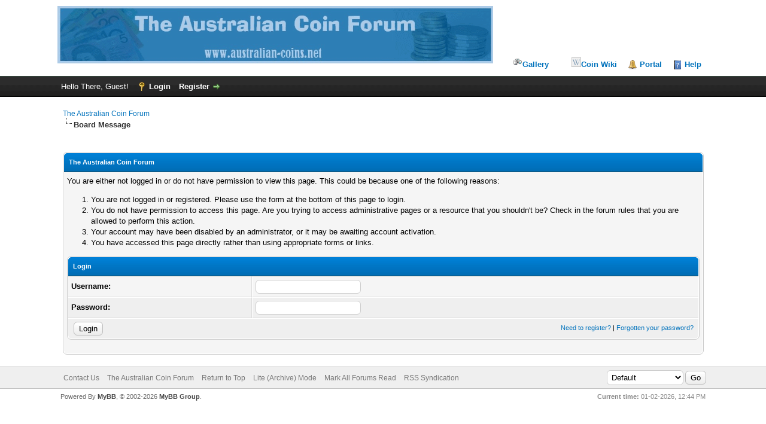

--- FILE ---
content_type: text/css
request_url: https://www.australian-coins.net/cache/themes/theme1/usercp.css
body_size: 591
content:
.usercp_nav_item {
	display: block;
	padding: 1px 0 1px 23px;
	background-image: url(../../../images/usercp_sprite.png);
	background-repeat: no-repeat;
}

.usercp_nav_composepm {
	background-position: 0 0;
}

.usercp_nav_pmfolder {
	background-position: 0 -20px;
}

.usercp_nav_sub_pmfolder {
	padding-left: 40px;
	background-position: 0 -40px;
}

.usercp_nav_trash_pmfolder {
	padding-left: 40px;
	background-position: 0 -60px;
}

.usercp_nav_pmtracking {
	background-position: 0 -80px;
}

.usercp_nav_pmfolders {
	background-position: 0 -100px;
}

.usercp_nav_profile {
	background-position: 0 -120px;
}

.usercp_nav_email {
	padding-left: 40px;
	background-position: 0 -140px;
}

.usercp_nav_password {
	padding-left: 40px;
	background-position: 0 -160px;
}

.usercp_nav_username {
	padding-left: 40px;
	background-position: 0 -180px;
}

.usercp_nav_editsig {
	padding-left: 40px;
	background-position: 0 -200px;
}

.usercp_nav_avatar {
	padding-left: 40px;
	background-position: 0 -220px;
}

.usercp_nav_options {
	background-position: 0 -240px;
}

.usercp_nav_usergroups {
	background-position: 0 -260px;
}

.usercp_nav_editlists {
	background-position: 0 -280px;
}

.usercp_nav_attachments {
	background-position: 0 -300px;
}

.usercp_nav_drafts {
	background-position: 0 -320px;
}

.usercp_nav_subscriptions {
	background-position: 0 -340px;
}

.usercp_nav_fsubscriptions {
	background-position: 0 -360px;
}

.usercp_nav_viewprofile {
	background-position: 0 -380px;
}

.usercp_nav_home {
	background-position: 0 -400px;
}

.usercp_notepad {
	width: 99%;
}

.usercp_container {
	margin: 5px;
	padding: 8px;
	border:1px solid #CCCCCC;
}

.pmspace {
	float: right;
	margin: -3px 5px;
}

.pmspace_container {
	background: #fff;
	border: 1px solid #ccc;
	width: 100px;
	display: inline-block;
}

.pmspace_used {
	display: inline-block;
	color: #fff;
	margin: -1px;
}

.pmspace_used.low {
	border: 1px solid #0c5a01;
	background: #167203;
}

.pmspace_used.medium {
	background: #ff862b;
	border: 1px solid #d7611e;
}

.pmspace_used.high {
	background: #e73c3c;
	border: 1px solid #c00;
}

.pmspace_unused {
	display: inline-block;
}

.pmspace_text {
	padding: 1px 5px;
	display: inline-block;
}

.new_pm {
	font-weight: bold;
}